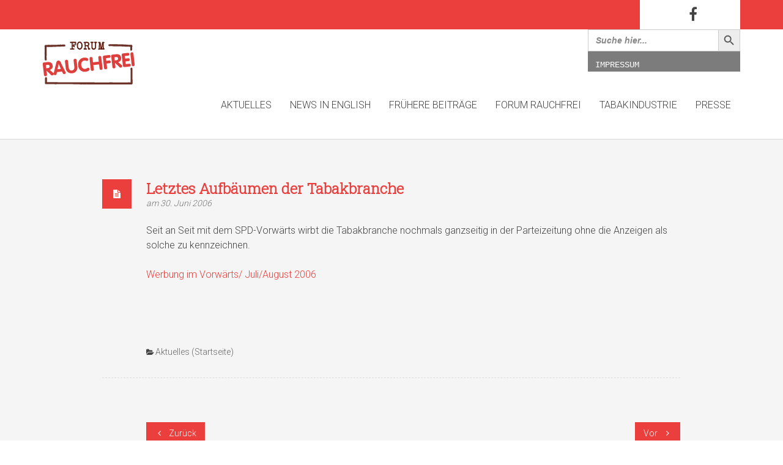

--- FILE ---
content_type: text/html; charset=UTF-8
request_url: https://www.forum-rauchfrei.de/2006/06/30/letztes-aufbaeumen-der-tabakbranche/
body_size: 11975
content:
<!DOCTYPE html>
<!--[if IE 8 ]> <html lang="de" class="ie8"> <![endif]-->
<!--[if IE 9 ]> <html lang="de" class="ie9"> <![endif]-->
<!--[if gt IE 9]> <html lang="de"> <![endif]-->
<!--[if !IE]> <!--> <html lang="de"> <!--<![endif]-->
    <head>
        <meta charset="UTF-8" />
        <title>Letztes Aufbäumen der Tabakbranche | Forum Rauchfrei</title>
        <meta content="width=device-width, initial-scale=1.0" name="viewport">
        <link rel="pingback" href="https://www.forum-rauchfrei.de/xmlrpc.php" />

        <link rel="apple-touch-icon" href="" />        <link rel="apple-touch-icon" href="" sizes="114x114" />        <link rel="apple-touch-icon" href="" sizes="72x72" />                <link rel="shortcut icon" href="http://www.forum-rauchfrei.de/wp-content/uploads/2016/02/forum-rauchfrei_favicon_RGB_32x32_v2.png">
	<!-- PopupPress Plugin v.2.7.0 - 5.8.12 -->
<meta name='robots' content='max-image-preview:large' />
<link rel='dns-prefetch' href='//s.w.org' />
<link rel="alternate" type="application/rss+xml" title="Forum Rauchfrei &raquo; Feed" href="https://www.forum-rauchfrei.de/feed/" />
<link rel="alternate" type="application/rss+xml" title="Forum Rauchfrei &raquo; Kommentar-Feed" href="https://www.forum-rauchfrei.de/comments/feed/" />
		<script type="text/javascript">
			window._wpemojiSettings = {"baseUrl":"https:\/\/s.w.org\/images\/core\/emoji\/13.1.0\/72x72\/","ext":".png","svgUrl":"https:\/\/s.w.org\/images\/core\/emoji\/13.1.0\/svg\/","svgExt":".svg","source":{"concatemoji":"https:\/\/www.forum-rauchfrei.de\/wp-includes\/js\/wp-emoji-release.min.js?ver=5.8.12"}};
			!function(e,a,t){var n,r,o,i=a.createElement("canvas"),p=i.getContext&&i.getContext("2d");function s(e,t){var a=String.fromCharCode;p.clearRect(0,0,i.width,i.height),p.fillText(a.apply(this,e),0,0);e=i.toDataURL();return p.clearRect(0,0,i.width,i.height),p.fillText(a.apply(this,t),0,0),e===i.toDataURL()}function c(e){var t=a.createElement("script");t.src=e,t.defer=t.type="text/javascript",a.getElementsByTagName("head")[0].appendChild(t)}for(o=Array("flag","emoji"),t.supports={everything:!0,everythingExceptFlag:!0},r=0;r<o.length;r++)t.supports[o[r]]=function(e){if(!p||!p.fillText)return!1;switch(p.textBaseline="top",p.font="600 32px Arial",e){case"flag":return s([127987,65039,8205,9895,65039],[127987,65039,8203,9895,65039])?!1:!s([55356,56826,55356,56819],[55356,56826,8203,55356,56819])&&!s([55356,57332,56128,56423,56128,56418,56128,56421,56128,56430,56128,56423,56128,56447],[55356,57332,8203,56128,56423,8203,56128,56418,8203,56128,56421,8203,56128,56430,8203,56128,56423,8203,56128,56447]);case"emoji":return!s([10084,65039,8205,55357,56613],[10084,65039,8203,55357,56613])}return!1}(o[r]),t.supports.everything=t.supports.everything&&t.supports[o[r]],"flag"!==o[r]&&(t.supports.everythingExceptFlag=t.supports.everythingExceptFlag&&t.supports[o[r]]);t.supports.everythingExceptFlag=t.supports.everythingExceptFlag&&!t.supports.flag,t.DOMReady=!1,t.readyCallback=function(){t.DOMReady=!0},t.supports.everything||(n=function(){t.readyCallback()},a.addEventListener?(a.addEventListener("DOMContentLoaded",n,!1),e.addEventListener("load",n,!1)):(e.attachEvent("onload",n),a.attachEvent("onreadystatechange",function(){"complete"===a.readyState&&t.readyCallback()})),(n=t.source||{}).concatemoji?c(n.concatemoji):n.wpemoji&&n.twemoji&&(c(n.twemoji),c(n.wpemoji)))}(window,document,window._wpemojiSettings);
		</script>
		<style type="text/css">
img.wp-smiley,
img.emoji {
	display: inline !important;
	border: none !important;
	box-shadow: none !important;
	height: 1em !important;
	width: 1em !important;
	margin: 0 .07em !important;
	vertical-align: -0.1em !important;
	background: none !important;
	padding: 0 !important;
}
</style>
	<link rel='stylesheet' id='wp-block-library-css'  href='https://www.forum-rauchfrei.de/wp-includes/css/dist/block-library/style.min.css?ver=5.8.12' type='text/css' media='all' />
<style id='metaphorcreations-ditty-style-inline-css' type='text/css'>


</style>
<link rel='stylesheet' id='ditty-css'  href='https://www.forum-rauchfrei.de/wp-content/plugins/ditty-news-ticker/includes/css/ditty.css?ver=3.0.29' type='text/css' media='all' />
<link rel='stylesheet' id='ditty-fontawesome-css'  href='https://www.forum-rauchfrei.de/wp-content/plugins/ditty-news-ticker//includes/libs/fontawesome-6.2.0/css/all.css?ver=6.2.0' type='text/css' media='' />
<link rel='stylesheet' id='collapscore-css-css'  href='https://www.forum-rauchfrei.de/wp-content/plugins/jquery-collapse-o-matic/css/core_style.css?ver=1.0' type='text/css' media='all' />
<link rel='stylesheet' id='collapseomatic-css-css'  href='https://www.forum-rauchfrei.de/wp-content/plugins/jquery-collapse-o-matic/css/light_style.css?ver=1.6' type='text/css' media='all' />
<link rel='stylesheet' id='pps_style-css'  href='https://www.forum-rauchfrei.de/wp-content/plugins/popup-press/css/pps_style.css?ver=2.7.0' type='text/css' media='screen' />
<style id='pps_style-inline-css' type='text/css'>
.pps-popup {
}
.pps-popup .pps-wrap {
}
.pps-popup .pps-wrap .pps-close {
}
.pps-popup .pps-wrap .pps-content {
}

</style>
<link rel='stylesheet' id='rs-plugin-settings-css'  href='https://www.forum-rauchfrei.de/wp-content/plugins/revslider/public/assets/css/settings.css?ver=5.4.8.3' type='text/css' media='all' />
<style id='rs-plugin-settings-inline-css' type='text/css'>
#rs-demo-id {}
</style>
<link rel='stylesheet' id='wp-v-icons-css-css'  href='https://www.forum-rauchfrei.de/wp-content/plugins/wp-visual-icon-fonts/css/wpvi-fa4.css?ver=5.8.12' type='text/css' media='all' />
<link rel='stylesheet' id='ivory-search-styles-css'  href='https://www.forum-rauchfrei.de/wp-content/plugins/add-search-to-menu/public/css/ivory-search.min.css?ver=5.4.10' type='text/css' media='all' />
<link rel='stylesheet' id='hayya_fontawesome-css'  href='https://www.forum-rauchfrei.de/wp-content/plugins/hayyabuild/public/assets/libs/font-awesome/css/font-awesome.min.css?ver=3.1' type='text/css' media='all' />
<link rel='stylesheet' id='hayya_bootstrap-css'  href='https://www.forum-rauchfrei.de/wp-content/plugins/hayyabuild/public/assets/libs/bootstrap/css/bootstrap.min.css?ver=3.1' type='text/css' media='all' />
<link rel='stylesheet' id='hayyabuild-css'  href='https://www.forum-rauchfrei.de/wp-content/plugins/hayyabuild/public/assets/css/hayyabuild.min.css?ver=3.1' type='text/css' media='all' />
<link rel='stylesheet' id='omega-bootstrap-css'  href='https://www.forum-rauchfrei.de/wp-content/themes/omega/assets/css/bootstrap.min.css?ver=5.8.12' type='text/css' media='all' />
<link rel='stylesheet' id='mediaelement-css'  href='https://www.forum-rauchfrei.de/wp-includes/js/mediaelement/mediaelementplayer-legacy.min.css?ver=4.2.16' type='text/css' media='all' />
<link rel='stylesheet' id='wp-mediaelement-css'  href='https://www.forum-rauchfrei.de/wp-includes/js/mediaelement/wp-mediaelement.min.css?ver=5.8.12' type='text/css' media='all' />
<link rel='stylesheet' id='omega-theme-css'  href='https://www.forum-rauchfrei.de/wp-content/themes/omega/assets/css/theme.css?ver=5.8.12' type='text/css' media='all' />
<link rel='stylesheet' id='omega-swatch-275-css'  href='https://www.forum-rauchfrei.de/wp-content/themes/omega/assets/css/275.css?ver=5.8.12' type='text/css' media='all' />
<link rel='stylesheet' id='omega-swatch-white-red-css'  href='https://www.forum-rauchfrei.de/wp-content/themes/omega/assets/css/white-red.css?ver=5.8.12' type='text/css' media='all' />
<link rel='stylesheet' id='omega-swatch-black-css'  href='https://www.forum-rauchfrei.de/wp-content/themes/omega/assets/css/black.css?ver=5.8.12' type='text/css' media='all' />
<link rel='stylesheet' id='omega-swatch-white-green-css'  href='https://www.forum-rauchfrei.de/wp-content/themes/omega/assets/css/white-green.css?ver=5.8.12' type='text/css' media='all' />
<link rel='stylesheet' id='omega-swatch-gray-css'  href='https://www.forum-rauchfrei.de/wp-content/themes/omega/assets/css/gray.css?ver=5.8.12' type='text/css' media='all' />
<link rel='stylesheet' id='omega-swatch-blue-css'  href='https://www.forum-rauchfrei.de/wp-content/themes/omega/assets/css/blue.css?ver=5.8.12' type='text/css' media='all' />
<link rel='stylesheet' id='omega-swatch-white-black-css'  href='https://www.forum-rauchfrei.de/wp-content/themes/omega/assets/css/white-black.css?ver=5.8.12' type='text/css' media='all' />
<link rel='stylesheet' id='omega-swatch-white-css'  href='https://www.forum-rauchfrei.de/wp-content/themes/omega/assets/css/white.css?ver=5.8.12' type='text/css' media='all' />
<script type='text/javascript' src='https://www.forum-rauchfrei.de/wp-includes/js/jquery/jquery.min.js?ver=3.6.0' id='jquery-core-js'></script>
<script type='text/javascript' src='https://www.forum-rauchfrei.de/wp-includes/js/jquery/jquery-migrate.min.js?ver=3.3.2' id='jquery-migrate-js'></script>
<script type='text/javascript' src='https://www.forum-rauchfrei.de/wp-content/plugins/revslider/public/assets/js/jquery.themepunch.tools.min.js?ver=5.4.8.3' id='tp-tools-js'></script>
<script type='text/javascript' src='https://www.forum-rauchfrei.de/wp-content/plugins/revslider/public/assets/js/jquery.themepunch.revolution.min.js?ver=5.4.8.3' id='revmin-js'></script>
<link rel="https://api.w.org/" href="https://www.forum-rauchfrei.de/wp-json/" /><link rel="alternate" type="application/json" href="https://www.forum-rauchfrei.de/wp-json/wp/v2/posts/9575" /><link rel="EditURI" type="application/rsd+xml" title="RSD" href="https://www.forum-rauchfrei.de/xmlrpc.php?rsd" />
<link rel="wlwmanifest" type="application/wlwmanifest+xml" href="https://www.forum-rauchfrei.de/wp-includes/wlwmanifest.xml" /> 
<meta name="generator" content="WordPress 5.8.12" />
<link rel="canonical" href="https://www.forum-rauchfrei.de/2006/06/30/letztes-aufbaeumen-der-tabakbranche/" />
<link rel='shortlink' href='https://www.forum-rauchfrei.de/?p=9575' />
<link rel="alternate" type="application/json+oembed" href="https://www.forum-rauchfrei.de/wp-json/oembed/1.0/embed?url=https%3A%2F%2Fwww.forum-rauchfrei.de%2F2006%2F06%2F30%2Fletztes-aufbaeumen-der-tabakbranche%2F" />
<link rel="alternate" type="text/xml+oembed" href="https://www.forum-rauchfrei.de/wp-json/oembed/1.0/embed?url=https%3A%2F%2Fwww.forum-rauchfrei.de%2F2006%2F06%2F30%2Fletztes-aufbaeumen-der-tabakbranche%2F&#038;format=xml" />
    <style type="text/css" media="screen">
        #masthead .navbar-brand{padding:0;line-height:110px;height:110px;}#masthead .navbar-brand img{left:0px;vertical-align:middle;max-height:100%;}#masthead .nav > li > a{padding-top:43px;padding-bottom:43px;}#masthead .nav > li > a:before{margin-bottom:- 19.5px;}#masthead .nav > li.active > a:before,#masthead .nav > li > a:hover:before,#masthead .nav > li.current-page-parent > a:before,#masthead .nav > li.current-menu-parent > a:before,#masthead .nav > li.current-page-ancestor > a:before,#masthead .nav > li.current-menu-ancestor > a:before{opacity:1;margin-bottom:- 21.5px;}#masthead .navbar-text{line-height:24px;margin-top:43px;margin-bottom:43px;}#masthead.navbar{min-height:110px;}#masthead.navbar-scrolled{min-height:70px;}#masthead.navbar-scrolled .navbar-brand{line-height:70px;height:70px;}#masthead.navbar-scrolled .navbar-nav > li > a{padding-top:23px;padding-bottom:23px;}#masthead.navbar-scrolled .navbar-text{margin-top:23px;margin-bottom:23px;}.navbar-toggle{margin-top:38px;margin-bottom:38px;}.navbar-scrolled .navbar-toggle{margin-top:18px;margin-bottom:18px;}#masthead .dropdown-menu{min-width:220px;}#masthead .search-close{top:0;height:110px;width:110px;}#masthead .menu-sidebar .form-control{height:110px;}#masthead.navbar-scrolled .menu-sidebar .search-close{top:0;height:70px;width:70px;}#masthead.navbar-scrolled .menu-sidebar .form-control{height:70px;}        .btn span{background:rgba(255, 255, 255, 0.2);}.btn i{color:#fff !important;}.btn-default{background:#6c6c6a !important;color:#fff !important;}.btn-default:hover{background:#404040 !important;}.btn-warning{background:#f0ad4e !important;color:#fff !important;}.btn-warning:hover{background:#ed9c28 !important;}.btn-danger{background:#e74c3c !important;color:#fff !important;}.btn-danger:hover{background:#d62c1a !important;}.btn-success{background:#a3c36f !important;color:#fff !important;}.btn-success:hover{background:#b7d685 !important;}.btn-info{background:#5d89ac !important;color:#fff !important;}.btn-info:hover{background:#486f8e !important;}.pace-overlay{background:#fff;}.pace-dot .pace-progress-inner{background:#eb3f3d;}.pace-minimal .pace .pace-progress{background:#eb3f3d;}.pace-counter .pace .pace-progress:after{color:#eb3f3d;}.panel-default .panel-heading{background:#6c6c6a !important;}.panel-default .panel-heading a,.panel-default .panel-heading a:hover{color:#fff !important;}.panel-default .panel-title{color:#fff !important;}.panel-warning .panel-heading{background:#f0ad4e !important;}.panel-warning .panel-heading a,.panel-warning .panel-heading a:hover{color:#fff !important;}.panel-warning .panel-title{color:#fff !important;}.panel-danger .panel-heading{background:#e74c3c !important;}.panel-danger .panel-heading a,.panel-danger .panel-heading a:hover{color:#fff !important;}.panel-danger .panel-title{color:#fff !important;}.panel-success .panel-heading{background:#a3c36f !important;}.panel-success .panel-heading a,.panel-success .panel-heading a:hover{color:#fff !important;}.panel-success .panel-title{color:#fff !important;}.panel-info .panel-heading{background:#5d89ac !important;}.panel-info .panel-heading a,.panel-info .panel-heading a:hover{color:#fff !important;}.panel-info .panel-title{color:#fff !important;}.alert-warning{background:#f0ad4e;color:#fff !important;}.alert-warning a{color:#fff !important;text-decoration:underline;}.alert-warning .btn,.alert-warning .button{background:#fff !important;color:#f0ad4e !important;text-decoration:none;}.alert-danger{background:#e74c3c;color:#fff !important;}.alert-danger a{color:#fff !important;text-decoration:underline;}.alert-danger .btn,.alert-danger .button{background:#fff !important;color:#e74c3c !important;text-decoration:none;}.alert-success{background:#a3c36f;color:#fff !important;}.alert-success a{color:#fff !important;text-decoration:underline;}.alert-success .btn,.alert-success .button{background:#fff !important;color:#a3c36f !important;text-decoration:none;}.alert-info{background:#5d89ac;color:#fff !important;}.alert-info a{color:#fff !important;text-decoration:underline;}.alert-info .btn,.alert-info .button{background:#fff !important;color:#5d89ac !important;text-decoration:none;}.progress-bar-default{box-shadow:none;background:#6c6c6a;}.progress-bar-default span{color:#fff;}.progress-bar-default.progress-striped .progress-bar,.progress-striped .progress-bar-default{background-color:#6c6c6a;background-image:-webkit-gradient(linear, 0 100%, 100% 0, color-stop(0.25, rgba(255, 255, 255, .15)), color-stop(0.25, transparent), color-stop(0.5, transparent), color-stop(0.5, rgba(255, 255, 255, .15)), color-stop(0.75, rgba(255, 255, 255, .15)), color-stop(0.75, transparent), to(transparent));background-image:-webkit-linear-gradient(45deg, rgba(255, 255, 255, .15) 25%, transparent 25%, transparent 50%, rgba(255, 255, 255, .15) 50%, rgba(255, 255, 255, .15) 75%, transparent 75%, transparent);background-image:-moz-linear-gradient(45deg, rgba(255, 255, 255, .15) 25%, transparent 25%, transparent 50%, rgba(255, 255, 255, .15) 50%, rgba(255, 255, 255, .15) 75%, transparent 75%, transparent);background-image:-o-linear-gradient(45deg, rgba(255, 255, 255, .15) 25%, transparent 25%, transparent 50%, rgba(255, 255, 255, .15) 50%, rgba(255, 255, 255, .15) 75%, transparent 75%, transparent);background-image:linear-gradient(45deg, rgba(255, 255, 255, .15) 25%, transparent 25%, transparent 50%, rgba(255, 255, 255, .15) 50%, rgba(255, 255, 255, .15) 75%, transparent 75%, transparent);}.progress-bar-warning{background:#f0ad4e;box-shadow:none;}.progress-bar-warning span{color:#fff;}.progress-bar-warning.progress-striped .progress-bar,.progress-striped .progress-bar-warning{background-color:#f0ad4e;background-image:-webkit-gradient(linear, 0 100%, 100% 0, color-stop(0.25, rgba(255, 255, 255, .15)), color-stop(0.25, transparent), color-stop(0.5, transparent), color-stop(0.5, rgba(255, 255, 255, .15)), color-stop(0.75, rgba(255, 255, 255, .15)), color-stop(0.75, transparent), to(transparent));background-image:-webkit-linear-gradient(45deg, rgba(255, 255, 255, .15) 25%, transparent 25%, transparent 50%, rgba(255, 255, 255, .15) 50%, rgba(255, 255, 255, .15) 75%, transparent 75%, transparent);background-image:-moz-linear-gradient(45deg, rgba(255, 255, 255, .15) 25%, transparent 25%, transparent 50%, rgba(255, 255, 255, .15) 50%, rgba(255, 255, 255, .15) 75%, transparent 75%, transparent);background-image:-o-linear-gradient(45deg, rgba(255, 255, 255, .15) 25%, transparent 25%, transparent 50%, rgba(255, 255, 255, .15) 50%, rgba(255, 255, 255, .15) 75%, transparent 75%, transparent);background-image:linear-gradient(45deg, rgba(255, 255, 255, .15) 25%, transparent 25%, transparent 50%, rgba(255, 255, 255, .15) 50%, rgba(255, 255, 255, .15) 75%, transparent 75%, transparent);}.progress-bar-danger{box-shadow:none;background:#e74c3c;}.progress-bar-danger span{color:#fff;}.progress-bar-danger.progress-striped .progress-bar,.progress-striped .progress-bar-danger{background-color:#e74c3c;background-image:-webkit-gradient(linear, 0 100%, 100% 0, color-stop(0.25, rgba(255, 255, 255, .15)), color-stop(0.25, transparent), color-stop(0.5, transparent), color-stop(0.5, rgba(255, 255, 255, .15)), color-stop(0.75, rgba(255, 255, 255, .15)), color-stop(0.75, transparent), to(transparent));background-image:-webkit-linear-gradient(45deg, rgba(255, 255, 255, .15) 25%, transparent 25%, transparent 50%, rgba(255, 255, 255, .15) 50%, rgba(255, 255, 255, .15) 75%, transparent 75%, transparent);background-image:-moz-linear-gradient(45deg, rgba(255, 255, 255, .15) 25%, transparent 25%, transparent 50%, rgba(255, 255, 255, .15) 50%, rgba(255, 255, 255, .15) 75%, transparent 75%, transparent);background-image:-o-linear-gradient(45deg, rgba(255, 255, 255, .15) 25%, transparent 25%, transparent 50%, rgba(255, 255, 255, .15) 50%, rgba(255, 255, 255, .15) 75%, transparent 75%, transparent);background-image:linear-gradient(45deg, rgba(255, 255, 255, .15) 25%, transparent 25%, transparent 50%, rgba(255, 255, 255, .15) 50%, rgba(255, 255, 255, .15) 75%, transparent 75%, transparent);}.progress-bar-success{box-shadow:none;background:#a3c36f;}.progress-bar-success span{color:#fff;}.progress-bar-success.progress-striped .progress-bar,.progress-striped .progress-bar-success{background-color:#a3c36f;background-image:-webkit-gradient(linear, 0 100%, 100% 0, color-stop(0.25, rgba(255, 255, 255, .15)), color-stop(0.25, transparent), color-stop(0.5, transparent), color-stop(0.5, rgba(255, 255, 255, .15)), color-stop(0.75, rgba(255, 255, 255, .15)), color-stop(0.75, transparent), to(transparent));background-image:-webkit-linear-gradient(45deg, rgba(255, 255, 255, .15) 25%, transparent 25%, transparent 50%, rgba(255, 255, 255, .15) 50%, rgba(255, 255, 255, .15) 75%, transparent 75%, transparent);background-image:-moz-linear-gradient(45deg, rgba(255, 255, 255, .15) 25%, transparent 25%, transparent 50%, rgba(255, 255, 255, .15) 50%, rgba(255, 255, 255, .15) 75%, transparent 75%, transparent);background-image:-o-linear-gradient(45deg, rgba(255, 255, 255, .15) 25%, transparent 25%, transparent 50%, rgba(255, 255, 255, .15) 50%, rgba(255, 255, 255, .15) 75%, transparent 75%, transparent);background-image:linear-gradient(45deg, rgba(255, 255, 255, .15) 25%, transparent 25%, transparent 50%, rgba(255, 255, 255, .15) 50%, rgba(255, 255, 255, .15) 75%, transparent 75%, transparent);}.progress-bar-info{box-shadow:none;background:#5d89ac;}.progress-bar-info span{color:#fff;}.progress-bar-info.progress-striped .progress-bar,.progress-striped .progress-bar-info{background-color:#5d89ac;background-image:-webkit-gradient(linear, 0 100%, 100% 0, color-stop(0.25, rgba(255, 255, 255, .15)), color-stop(0.25, transparent), color-stop(0.5, transparent), color-stop(0.5, rgba(255, 255, 255, .15)), color-stop(0.75, rgba(255, 255, 255, .15)), color-stop(0.75, transparent), to(transparent));background-image:-webkit-linear-gradient(45deg, rgba(255, 255, 255, .15) 25%, transparent 25%, transparent 50%, rgba(255, 255, 255, .15) 50%, rgba(255, 255, 255, .15) 75%, transparent 75%, transparent);background-image:-moz-linear-gradient(45deg, rgba(255, 255, 255, .15) 25%, transparent 25%, transparent 50%, rgba(255, 255, 255, .15) 50%, rgba(255, 255, 255, .15) 75%, transparent 75%, transparent);background-image:-o-linear-gradient(45deg, rgba(255, 255, 255, .15) 25%, transparent 25%, transparent 50%, rgba(255, 255, 255, .15) 50%, rgba(255, 255, 255, .15) 75%, transparent 75%, transparent);background-image:linear-gradient(45deg, rgba(255, 255, 255, .15) 25%, transparent 25%, transparent 50%, rgba(255, 255, 255, .15) 50%, rgba(255, 255, 255, .15) 75%, transparent 75%, transparent);}.figure-overlay{background-color:rgba(0, 0, 0, 0.5);color:#fff;}.figure-overlay .figure-caption-title,.figure-overlay .figure-caption-description{color:#fff;}.figure-overlay .figure-icon{border-color:rgba(255, 255, 255, .8);}.figure-overlay small{color:rgba(255, 255, 255, .8) !important;}.figure-overlay svg{stroke:#fff !important;}.figure-overlay .bordered:after{background:#fff !important;}.figure-overlay .btn{background:#fff !important;color:rgba(0, 0, 0, 0.5) !important;}.figure-overlay .btn:hover{background:rgba(255, 255, 255, .8) !important;}.mfp-bg{background:rgba(255, 255, 255, 0.95);}.mfp-image-holder .mfp-close,.mfp-iframe-holder .mfp-close{background-color:rgba(0, 0, 0, .9) !important;color:#fff;}.mfp-counter,.mfp-preloader{color:#000;}button.mfp-arrow{background:rgba(0, 0, 0, .9) !important;}.mfp-arrow:before{color:#fff;}.go-top{background:#eb3f3d !important;}.go-top i{color:#fff;}.carousel-control{color:#fff !important;text-shadow:1px 1px 0px rgba(0, 0, 0, 0.2);}.carousel-caption,.carousel-caption h3{color:#fff !important;text-shadow:1px 1px 0px rgba(0, 0, 0, 0.2);}.carousel-indicators li{background:rgba(0, 0, 0, 0.2);border-color:transparent;}.carousel-indicators li.active{background:#fff;border-color:#fff;}.flex-direction-nav a{color:#fff !important;text-shadow:1px 1px 0px rgba(0, 0, 0, 0.2);}.flex-control-nav a{background:rgba(0, 0, 0, 0.2);box-shadow:0px 0px 0px 3px rgba(0, 0, 0, 0.2);}.flex-control-nav a.flex-active{background:#fff;}.flexslider figcaption{background:rgba(0, 0, 0, 0.2);}.flexslider figcaption h3,.flexslider figcaption p{color:#fff;}.ls-fullwidth .ls-nav-prev:after,.ls-fullwidth .ls-nav-next:after{color:#fff !important;text-shadow:1px 1px 0px rgba(0, 0, 0, 0.2);}.gform_wrapper .gfield_required.gfield_error,.gform_wrapper .gfield_error .gfield_label,.gform_wrapper .gfield_contains_required.gfield_error{color:#a82315;}.gform_wrapper .gfield_error input,.gform_wrapper .gfield_error select,.gform_wrapper .gfield_error textarea{border:1px solid rgba(214, 44, 26, .5);background:rgba(231, 76, 60, .5);color:#a82315;}.gform_wrapper .gfield_error input:focus,.gform_wrapper .gfield_error select:focus,.gform_wrapper .gfield_error textarea:focus{box-shadow:0px 3px 0px #e74c3c;}.validation_error{background:#e74c3c;color:#fff;}.validation_error hr{border-top-color:#e74c3c;}.validation_error .alert-link{color:#e6e6e6;}.panel-bbpress .bbp-template-notice{color:#e74c3c;}[role="alert"]{color:#e74c3c;}[role="alert"].wpcf7-mail-sent-ok{color:#a3c36f;}        background-color: #f5f5f5;
}

.swatch-275 .widget_nav_menu .sub-menu li::before, [class*="swatch-"] .swatch-275 .widget_nav_menu .sub-menu li::before {
    color: #eb3f3d !important;
}

.swatch-275 small, [class*="swatch-"] .swatch-275 small {
    color: #777777;
}

.widget_recent_entries .sub-menu li::before, .widget_recent_comments .sub-menu li::before, .widget_archive .sub-menu li::before, .widget_categories .sub-menu li::before, .widget_meta .sub-menu li::before, .widget_pages .sub-menu li::before, .widget_twitter .sub-menu li::before, .widget_nav_menu .sub-menu li::before {
    content: "» ";
}

.nav-highlight-ghost {
    margin-left: 1em;
}

.nav-highlight {
    margin-left: 1em;
}

#footer .sidebar-widget.widget_nav_menu {
    background: rgba(0, 0, 0, 0) none repeat scroll 0 0;
    border: medium none;
    padding: 0;
}

ul.cml_flags, ul.cml_widget_flag {
    line-height: 2;
    padding: 0;
}

.top-bar {
    background-color: #eb3f3d !important;
    box-shadow: none;
}

.top-bar .container {
    background-color: #eb3f3d;
}

.top-bar .top-right {
    background-color: #fff;
    float: right;
    padding-left: 60px;
    padding-right: 60px;
    text-align: right;
}

.top-search form {
    background-color: #fff !important;
}

#masthead.swatch-275, [class*="swatch-"] #masthead.swatch-275 {
    background-color: #fff;
}

#masthead .dropdown-menu {
    background-color: #fff;
}

#footer, #footer .swatch-275 {
    font-size: 14px;
    background-color: #e5e5e5;
}

.swatch-275 .bordered::after, [class*="swatch-"] .swatch-275 .bordered::after {
    display: none;
}

.swatch-275 h2, [class*="swatch-"] .swatch-275 h2 {
    color: #eb3f3d !important;
}

.swatch-275 .post-title, [class*="swatch-"] .swatch-275 .post-title {
    color: #eb3f3d !important;
}

.post-masonry-content {
    background-color: #fff !important;
}

.element-small-top {
    margin-top: 24px;
}

.post-masonry:first-child .post-masonry-content {
}

.post-masonry:first-child .post-masonry-content .post-title {
    color: #fff !important;
}

.post-masonry:first-child .post-masonry-content small {
    color: #fff;
}

.post-masonry:first-child .post-head {
    background-color: #eb3f3d;
    margin-bottom: 24px;
}

.search .post-head > small > a {
    display: none;
}                    </style>
<link href="//fonts.googleapis.com/css?family=Roboto+Slab:300%7CRoboto:300&amp;subset=latin,latin" rel="stylesheet" type="text/css"><style type="text/css" media="screen">h1, h2, h3, h4, h5, h6 {
    font-family: 'Roboto Slab'
}body {
    font-family: Roboto
}input, textarea, .btn, button {
    font-family: Roboto
}blockquote {
    font-family: Roboto
}</style><meta name="generator" content="Powered by Visual Composer - drag and drop page builder for WordPress."/>
<!--[if lte IE 9]><link rel="stylesheet" type="text/css" href="https://www.forum-rauchfrei.de/wp-content/plugins/js_composer/assets/css/vc_lte_ie9.css" media="screen"><![endif]--><!--[if IE  8]><link rel="stylesheet" type="text/css" href="https://www.forum-rauchfrei.de/wp-content/plugins/js_composer/assets/css/vc-ie8.css" media="screen"><![endif]--><meta name="generator" content="Powered by Slider Revolution 5.4.8.3 - responsive, Mobile-Friendly Slider Plugin for WordPress with comfortable drag and drop interface." />
<script type="text/javascript">function setREVStartSize(e){									
						try{ e.c=jQuery(e.c);var i=jQuery(window).width(),t=9999,r=0,n=0,l=0,f=0,s=0,h=0;
							if(e.responsiveLevels&&(jQuery.each(e.responsiveLevels,function(e,f){f>i&&(t=r=f,l=e),i>f&&f>r&&(r=f,n=e)}),t>r&&(l=n)),f=e.gridheight[l]||e.gridheight[0]||e.gridheight,s=e.gridwidth[l]||e.gridwidth[0]||e.gridwidth,h=i/s,h=h>1?1:h,f=Math.round(h*f),"fullscreen"==e.sliderLayout){var u=(e.c.width(),jQuery(window).height());if(void 0!=e.fullScreenOffsetContainer){var c=e.fullScreenOffsetContainer.split(",");if (c) jQuery.each(c,function(e,i){u=jQuery(i).length>0?u-jQuery(i).outerHeight(!0):u}),e.fullScreenOffset.split("%").length>1&&void 0!=e.fullScreenOffset&&e.fullScreenOffset.length>0?u-=jQuery(window).height()*parseInt(e.fullScreenOffset,0)/100:void 0!=e.fullScreenOffset&&e.fullScreenOffset.length>0&&(u-=parseInt(e.fullScreenOffset,0))}f=u}else void 0!=e.minHeight&&f<e.minHeight&&(f=e.minHeight);e.c.closest(".rev_slider_wrapper").css({height:f})					
						}catch(d){console.log("Failure at Presize of Slider:"+d)}						
					};</script>
<link rel="alternate" type="application/rss+xml" title="RSS" href="https://www.forum-rauchfrei.de/rsslatest.xml" />		<style type="text/css" id="wp-custom-css">
			


		</style>
		<noscript><style> .wpb_animate_when_almost_visible { opacity: 1; }</style></noscript>    </head>
    <body class="post-template-default single single-post postid-9575 single-format-standard omega woo-cart-popup wpb-js-composer js-comp-ver-4.7.4 vc_responsive">
        <div class="pace-overlay"></div>
        <div class="top-bar swatch-275">
    <div class="container">
        <div class="top top-left">
                    </div>
        <div class="top top-right">
            <div id="swatch_social-3" class="sidebar-widget text-right small-screen-center widget_swatch_social"><h3 class="sidebar-header">Facebook</h3><ul class="unstyled inline social-icons social-simple social-lg"><li><a target="_blank" href="https://de-de.facebook.com/ForumRauchfrei/"><i class="fa fa-facebook"></i></a></li></ul></div>        </div>
    </div>
</div>
<div id="masthead" class="navbar navbar-static-top oxy-mega-menu navbar-sticky swatch-275 no-underline text-caps" role="banner">
    <div class="container">

        <div class="navbar-header">
            <button type="button" class="navbar-toggle collapsed" data-toggle="collapse" data-target=".main-navbar">
                <span class="icon-bar"></span>
                <span class="icon-bar"></span>
                <span class="icon-bar"></span>
            </button>
            <a href="https://www.forum-rauchfrei.de" class="navbar-brand"><img src="http://www.forum-rauchfrei.de/wp-content/uploads/2015/10/forum-rauchfrei_logo_rgb.png" alt="Forum Rauchfrei"/></a>        </div>

        <nav class="collapse navbar-collapse main-navbar" role="navigation">

            <div class="menu-sidebar pull-right">
                <div id="block-51" class="sidebar-widget  widget_block widget_text">
<p></p>
</div><div id="block-83" class="sidebar-widget  widget_block">			<style type="text/css">
					.is-form-id-16355 .is-search-input::-webkit-input-placeholder {
			    color: #878787 !important;
			}
			.is-form-id-16355 .is-search-input:-moz-placeholder {
			    color: #878787 !important;
			    opacity: 1;
			}
			.is-form-id-16355 .is-search-input::-moz-placeholder {
			    color: #878787 !important;
			    opacity: 1;
			}
			.is-form-id-16355 .is-search-input:-ms-input-placeholder {
			    color: #878787 !important;
			}
                        			.is-form-style-1.is-form-id-16355 .is-search-input:focus,
			.is-form-style-1.is-form-id-16355 .is-search-input:hover,
			.is-form-style-1.is-form-id-16355 .is-search-input,
			.is-form-style-2.is-form-id-16355 .is-search-input:focus,
			.is-form-style-2.is-form-id-16355 .is-search-input:hover,
			.is-form-style-2.is-form-id-16355 .is-search-input,
			.is-form-style-3.is-form-id-16355 .is-search-input:focus,
			.is-form-style-3.is-form-id-16355 .is-search-input:hover,
			.is-form-style-3.is-form-id-16355 .is-search-input,
			.is-form-id-16355 .is-search-input:focus,
			.is-form-id-16355 .is-search-input:hover,
			.is-form-id-16355 .is-search-input {
                                color: #878787 !important;                                                                background-color: #ffffff !important;			}
                        			</style>
		<p><form  class="is-search-form is-form-style is-form-style-3 is-form-id-16355 " action="https://www.forum-rauchfrei.de/" method="get" role="search" ><label for="is-search-input-16355"><span class="is-screen-reader-text">Search for:</span><input  type="search" id="is-search-input-16355" name="s" value="" class="is-search-input" placeholder="Suche hier..." autocomplete=off /></label><button type="submit" class="is-search-submit"><span class="is-screen-reader-text">Search Button</span><span class="is-search-icon"><svg focusable="false" aria-label="Search" xmlns="http://www.w3.org/2000/svg" viewBox="0 0 24 24" width="24px"><path d="M15.5 14h-.79l-.28-.27C15.41 12.59 16 11.11 16 9.5 16 5.91 13.09 3 9.5 3S3 5.91 3 9.5 5.91 16 9.5 16c1.61 0 3.09-.59 4.23-1.57l.27.28v.79l5 4.99L20.49 19l-4.99-5zm-6 0C7.01 14 5 11.99 5 9.5S7.01 5 9.5 5 14 7.01 14 9.5 11.99 14 9.5 14z"></path></svg></span></button><input type="hidden" name="id" value="16355" /></form></p>
</div><div id="block-106" class="sidebar-widget  widget_block">
<pre class="wp-block-code"><code><a href="http://www.forum-rauchfrei.de/impressum-2/" data-type="URL" data-id="http://www.forum-rauchfrei.de/impressum-2/"><span class="has-inline-color has-white-color">Impressum</span></a></code></pre>
</div>            </div>

            <div class="menu-megamenue-container"><ul id="menu-megamenue" class="nav navbar-nav navbar-right"><li id="menu-item-3986" class="menu-item menu-item-type-custom menu-item-object-custom menu-item-home menu-item-3986"><a href="http://www.forum-rauchfrei.de">Aktuelles</a></li>
<li id="menu-item-7431" class="menu-item menu-item-type-post_type menu-item-object-page menu-item-7431"><a href="https://www.forum-rauchfrei.de/news-in-english/">News in English</a></li>
<li id="menu-item-3751" class="menu-item menu-item-type-custom menu-item-object-custom menu-item-has-children menu-item-3751 dropdown"><a href="#" data-toggle="dropdown" class="dropdown-toggle">Frühere Beiträge</a><ul role="menu" class="dropdown-menu">	<li id="menu-item-14147" class="menu-item menu-item-type-custom menu-item-object-custom menu-item-14147"><a href="/2017/">2017</a></li>
	<li id="menu-item-14144" class="menu-item menu-item-type-custom menu-item-object-custom menu-item-14144"><a href="/2016/">2016</a></li>
	<li id="menu-item-1225" class="menu-item menu-item-type-custom menu-item-object-custom menu-item-1225"><a href="/2015/">2015</a></li>
	<li id="menu-item-1224" class="menu-item menu-item-type-custom menu-item-object-custom menu-item-1224"><a href="/2014/">2014</a></li>
	<li id="menu-item-1226" class="menu-item menu-item-type-custom menu-item-object-custom menu-item-1226"><a href="/2013/">2013</a></li>
	<li id="menu-item-1227" class="menu-item menu-item-type-custom menu-item-object-custom menu-item-1227"><a href="/2012/">2012</a></li>
	<li id="menu-item-1228" class="menu-item menu-item-type-custom menu-item-object-custom menu-item-1228"><a href="/2011/">2011</a></li>
	<li id="menu-item-7191" class="menu-item menu-item-type-custom menu-item-object-custom menu-item-7191"><a href="/2010/">2010</a></li>
	<li id="menu-item-7934" class="menu-item menu-item-type-custom menu-item-object-custom menu-item-7934"><a href="/2009/">2009</a></li>
	<li id="menu-item-7935" class="menu-item menu-item-type-custom menu-item-object-custom menu-item-7935"><a href="/2008/">2008</a></li>
	<li id="menu-item-8803" class="menu-item menu-item-type-custom menu-item-object-custom menu-item-8803"><a href="/2007/">2007</a></li>
	<li id="menu-item-9140" class="menu-item menu-item-type-custom menu-item-object-custom menu-item-9140"><a href="/2006/">2006</a></li>
	<li id="menu-item-9661" class="menu-item menu-item-type-custom menu-item-object-custom menu-item-9661"><a href="/2005/">2005</a></li>
	<li id="menu-item-9922" class="menu-item menu-item-type-custom menu-item-object-custom menu-item-9922"><a href="/2004/">2004</a></li>
	<li id="menu-item-10038" class="menu-item menu-item-type-custom menu-item-object-custom menu-item-10038"><a href="/2003/">2003</a></li>
	<li id="menu-item-10092" class="menu-item menu-item-type-custom menu-item-object-custom menu-item-10092"><a href="/2002/">2002</a></li>
	<li id="menu-item-10152" class="menu-item menu-item-type-custom menu-item-object-custom menu-item-10152"><a href="/2001/">2001</a></li>
	<li id="menu-item-10171" class="menu-item menu-item-type-custom menu-item-object-custom menu-item-10171"><a href="/2000/">2000</a></li>
	<li id="menu-item-5368" class="menu-item menu-item-type-post_type menu-item-object-page menu-item-5368"><a href="https://www.forum-rauchfrei.de/dortmund-kills/">Dortmund Kills</a></li>
</ul>
</li>
<li id="menu-item-3988" class="menu-item menu-item-type-custom menu-item-object-custom menu-item-has-children menu-item-3988 dropdown"><a href="#" data-toggle="dropdown" class="dropdown-toggle">Forum Rauchfrei</a><ul role="menu" class="dropdown-menu">	<li id="menu-item-2672" class="menu-item menu-item-type-post_type menu-item-object-page menu-item-2672"><a href="https://www.forum-rauchfrei.de/ueber-uns-2/">Über uns</a></li>
	<li id="menu-item-14815" class="menu-item menu-item-type-post_type menu-item-object-page menu-item-14815"><a href="https://www.forum-rauchfrei.de/impressum-2/">Impressum</a></li>
	<li id="menu-item-3992" class="menu-item menu-item-type-post_type menu-item-object-page menu-item-3992"><a href="https://www.forum-rauchfrei.de/unterstuetzen-sie-uns/">Unterstützen Sie uns</a></li>
	<li id="menu-item-324" class="menu-item menu-item-type-custom menu-item-object-custom menu-item-has-children dropdown-submenu menu-item-324 dropdown"><a href="#">Veröffentlichungen</a>	<ul role="menu" class="dropdown-menu">		<li id="menu-item-2513" class="menu-item menu-item-type-post_type menu-item-object-page menu-item-2513"><a href="https://www.forum-rauchfrei.de/studien/">Studien</a></li>
		<li id="menu-item-2670" class="menu-item menu-item-type-post_type menu-item-object-page menu-item-2670"><a href="https://www.forum-rauchfrei.de/?page_id=2665">Rauchentwöhnung</a></li>
	</ul>
</li>
</ul>
</li>
<li id="menu-item-4296" class="menu-item menu-item-type-post_type menu-item-object-page menu-item-has-children menu-item-4296 dropdown"><a href="#" data-toggle="dropdown" class="dropdown-toggle">Tabakindustrie</a><ul role="menu" class="dropdown-menu">	<li id="menu-item-2585" class="menu-item menu-item-type-post_type menu-item-object-page menu-item-2585"><a href="https://www.forum-rauchfrei.de/wettbewerb-2009/">Wettbewerb 2009</a></li>
	<li id="menu-item-2613" class="menu-item menu-item-type-post_type menu-item-object-page menu-item-2613"><a href="https://www.forum-rauchfrei.de/wettbewerb-2007/">Wettbewerb 2007</a></li>
	<li id="menu-item-4271" class="menu-item menu-item-type-taxonomy menu-item-object-category menu-item-has-children dropdown-submenu menu-item-4271 dropdown"><a href="https://www.forum-rauchfrei.de/category/tabakmesse-dortmund/">tabakmesse-dortmund</a>	<ul role="menu" class="dropdown-menu">		<li id="menu-item-2109" class="menu-item menu-item-type-taxonomy menu-item-object-category menu-item-2109"><a href="https://www.forum-rauchfrei.de/category/tabakmesse-dortmund/aktuelles-dortmund/">Nachrichten</a></li>
		<li id="menu-item-2104" class="menu-item menu-item-type-taxonomy menu-item-object-category menu-item-2104"><a href="https://www.forum-rauchfrei.de/category/tabakmesse-dortmund/presseerklaerungen-dortmund/">Presseerklärung</a></li>
		<li id="menu-item-11681" class="menu-item menu-item-type-post_type menu-item-object-page menu-item-11681"><a href="https://www.forum-rauchfrei.de/tabakindustrie/videos-2/">Videos</a></li>
	</ul>
</li>
	<li id="menu-item-3779" class="menu-item menu-item-type-custom menu-item-object-custom menu-item-has-children dropdown-submenu menu-item-3779 dropdown"><a href="#">Politik</a>	<ul role="menu" class="dropdown-menu">		<li id="menu-item-1349" class="menu-item menu-item-type-post_type menu-item-object-page menu-item-1349"><a href="https://www.forum-rauchfrei.de/lobby-termine-ii/">Lobby-Termine</a></li>
		<li id="menu-item-13013" class="menu-item menu-item-type-post_type menu-item-object-page menu-item-13013"><a href="https://www.forum-rauchfrei.de/akteneinsichten/">Akteneinsichten</a></li>
		<li id="menu-item-4554" class="menu-item menu-item-type-post_type menu-item-object-page menu-item-4554"><a href="https://www.forum-rauchfrei.de/parteienfinanzierung/">Parteienfinanzierung</a></li>
		<li id="menu-item-3587" class="menu-item menu-item-type-post_type menu-item-object-page menu-item-3587"><a href="https://www.forum-rauchfrei.de/protestaktionen/">Protestaktionen</a></li>
	</ul>
</li>
	<li id="menu-item-3804" class="menu-item menu-item-type-custom menu-item-object-custom menu-item-has-children dropdown-submenu menu-item-3804 dropdown"><a href="#">Tabakwerbung</a>	<ul role="menu" class="dropdown-menu">		<li id="menu-item-3835" class="menu-item menu-item-type-post_type menu-item-object-page menu-item-3835"><a href="https://www.forum-rauchfrei.de/werbung/">Werbung</a></li>
		<li id="menu-item-2683" class="menu-item menu-item-type-post_type menu-item-object-page menu-item-2683"><a href="https://www.forum-rauchfrei.de/plain-packaging/">Plain Packaging</a></li>
	</ul>
</li>
	<li id="menu-item-3791" class="menu-item menu-item-type-custom menu-item-object-custom menu-item-has-children dropdown-submenu menu-item-3791 dropdown"><a href="#">Gesetze</a>	<ul role="menu" class="dropdown-menu">		<li id="menu-item-3845" class="menu-item menu-item-type-post_type menu-item-object-page menu-item-3845"><a href="https://www.forum-rauchfrei.de/vorlaeufiges-tabakgesetz/">Vorläufiges Tabakgesetz</a></li>
		<li id="menu-item-3850" class="menu-item menu-item-type-post_type menu-item-object-page menu-item-3850"><a href="https://www.forum-rauchfrei.de/tabakerzeugnisgesetz/">Tabakerzeugnisgesetz</a></li>
		<li id="menu-item-3797" class="menu-item menu-item-type-post_type menu-item-object-page menu-item-3797"><a href="https://www.forum-rauchfrei.de/eu-tabakproduktrichtlinie/">EU-Tabakproduktrichtlinie</a></li>
		<li id="menu-item-11366" class="menu-item menu-item-type-post_type menu-item-object-page menu-item-11366"><a href="https://www.forum-rauchfrei.de/berliner-nichtraucherschutzgesetz/">Berliner Nichtraucherschutzgesetz</a></li>
	</ul>
</li>
	<li id="menu-item-3790" class="menu-item menu-item-type-custom menu-item-object-custom menu-item-has-children dropdown-submenu menu-item-3790 dropdown"><a href="#">Zigarettenproduktion</a>	<ul role="menu" class="dropdown-menu">		<li id="menu-item-3037" class="menu-item menu-item-type-post_type menu-item-object-page menu-item-3037"><a href="https://www.forum-rauchfrei.de/produktion-von-zigaretten-in-deutschland/">Produktion</a></li>
		<li id="menu-item-3023" class="menu-item menu-item-type-post_type menu-item-object-page menu-item-3023"><a href="https://www.forum-rauchfrei.de/der-zigarettenmarkt/">Der Zigarettenmarkt</a></li>
		<li id="menu-item-3032" class="menu-item menu-item-type-post_type menu-item-object-page menu-item-3032"><a href="https://www.forum-rauchfrei.de/fabriken-des-todes/">Fabriken des Todes</a></li>
	</ul>
</li>
	<li id="menu-item-3044" class="menu-item menu-item-type-post_type menu-item-object-page menu-item-3044"><a href="https://www.forum-rauchfrei.de/kodex-gegen-sponsoring/">Kodex gegen Sponsoring</a></li>
</ul>
</li>
<li id="menu-item-3853" class="menu-item menu-item-type-custom menu-item-object-custom menu-item-has-children menu-item-3853 dropdown"><a href="#" data-toggle="dropdown" class="dropdown-toggle">Presse</a><ul role="menu" class="dropdown-menu">	<li id="menu-item-15235" class="menu-item menu-item-type-post_type menu-item-object-page menu-item-15235"><a href="https://www.forum-rauchfrei.de/plakate/">Plakate</a></li>
	<li id="menu-item-2100" class="menu-item menu-item-type-taxonomy menu-item-object-category menu-item-2100"><a href="https://www.forum-rauchfrei.de/category/presse/presseerklaerungen/">Presseerklärungen</a></li>
	<li id="menu-item-2105" class="menu-item menu-item-type-taxonomy menu-item-object-category menu-item-2105"><a href="https://www.forum-rauchfrei.de/category/presse/pressespiegel/">Pressespiegel</a></li>
	<li id="menu-item-2870" class="menu-item menu-item-type-post_type menu-item-object-page menu-item-2870"><a href="https://www.forum-rauchfrei.de/videos/">Videos</a></li>
</ul>
</li>
</ul></div>
        </nav>
    </div>
</div>        <div id="content" role="main"><section class="section swatch-275">
    <div class="container">
    <div class="row element-normal-top element-normal-bottom">
        <div class="col-md-10 col-md-offset-1">
            <article id="post-9575" class="post-showinfo post-9575 post type-post status-publish format-standard hentry category-aktuelles tag-reemtsma tag-spdzeitung tag-vorwaertswerbung">
    
    <header class="post-head">
                <h1 class="post-title">
            Letztes Aufbäumen der Tabakbranche        </h1>
    
    <small>
                            am            30. Juni 2006                    </small>

            <span class="post-icon">
            <i class="fa fa-file-text"></i>        </span>
    </header>
    <div class="post-body">
        <p>Seit an Seit mit dem SPD-Vorwärts wirbt die Tabakbranche nochmals ganzseitig in der Parteizeitung ohne die Anzeigen als solche zu kennzeichnen.</p>
<p><a href="http://www.forum-rauchfrei.de/wp-content/uploads/2016/04/20060630vorwaerts.pdf">Werbung im Vorwärts/ Juli/August 2006</a></p>
<p>&nbsp;</p>
    </div>

            <div class="row">
        <div class="col-md-6 small-screen-center">
            <div class="post-extras">
                                    <span class="post-category">
                        <i class="fa fa-folder-open"></i>
                        <a href="https://www.forum-rauchfrei.de/category/aktuelles/" rel="tag">Aktuelles (Startseite)</a>                    </span>
                                                            </div>
        </div>
        <div class="col-md-6 text-right small-screen-center">
                    </div>
    </div>
    <span class="hide"><span class="author vcard"><span class="fn">brauner</span></span><span class="entry-title">Letztes Aufbäumen der Tabakbranche</span><time class="entry-date updated" datetime="2006-06-30T15:03:12+02:00">06.30.2006</time></span></article><nav id="nav-below" class="post-navigation post-showinfo">
    <ul class="pager">
                    <li class="previous">
                <a class="btn btn-primary btn-icon btn-icon-left" rel="prev" href="https://www.forum-rauchfrei.de/2006/06/30/konferenz-der-gesundheitsminister-gibt-neue-rauchzeichen/">
                    <i class="fa fa-angle-left"></i>
                    Zurück                </a>
            </li>
                            <li class="next">
                <a class="btn btn-primary btn-icon btn-icon-right" rel="next" href="https://www.forum-rauchfrei.de/2006/07/10/verbindungen-zwischen-tabakindustrie-und-gesellschaftlichen-funktionstraegern-in-deutschland/">
                    Vor                    <i class="fa fa-angle-right"></i>
                </a>
            </li>
            </ul>
</nav><!-- nav-below -->
        </div>
    </div>
</div>
</section>
        
        <footer id="footer" role="contentinfo">
                                </footer>
    </div>
        <!-- Fixing the Back to top button -->

                     <a href="javascript:void(0)" class="go-top go-top-square">
                <i class="fa fa-angle-up"></i>
            </a>
        
                            <script>
              (function(i,s,o,g,r,a,m){i['GoogleAnalyticsObject']=r;i[r]=i[r]||function(){
              (i[r].q=i[r].q||[]).push(arguments)},i[r].l=1*new Date();a=s.createElement(o),
              m=s.getElementsByTagName(o)[0];a.async=1;a.src=g;m.parentNode.insertBefore(a,m)
              })(window,document,'script','//www.google-analytics.com/analytics.js','ga');
              ga('create', 'UA-XXXXX-X', 'auto');
              ga('send', 'pageview');
            </script>
                <script type='text/javascript' src='https://www.forum-rauchfrei.de/wp-includes/js/dist/vendor/regenerator-runtime.min.js?ver=0.13.7' id='regenerator-runtime-js'></script>
<script type='text/javascript' src='https://www.forum-rauchfrei.de/wp-includes/js/dist/vendor/wp-polyfill.min.js?ver=3.15.0' id='wp-polyfill-js'></script>
<script type='text/javascript' id='contact-form-7-js-extra'>
/* <![CDATA[ */
var wpcf7 = {"api":{"root":"https:\/\/www.forum-rauchfrei.de\/wp-json\/","namespace":"contact-form-7\/v1"}};
/* ]]> */
</script>
<script type='text/javascript' src='https://www.forum-rauchfrei.de/wp-content/plugins/contact-form-7/includes/js/index.js?ver=5.5.4' id='contact-form-7-js'></script>
<script type='text/javascript' id='collapseomatic-js-js-before'>
const com_options = {"colomatduration":"fast","colomatslideEffect":"slideToggle","colomatpauseInit":"","colomattouchstart":""}
</script>
<script type='text/javascript' src='https://www.forum-rauchfrei.de/wp-content/plugins/jquery-collapse-o-matic/js/collapse.js?ver=1.7.0' id='collapseomatic-js-js'></script>
<script type='text/javascript' id='mediaelement-core-js-before'>
var mejsL10n = {"language":"de","strings":{"mejs.download-file":"Datei herunterladen","mejs.install-flash":"Du verwendest einen Browser, der nicht den Flash-Player aktiviert oder installiert hat. Bitte aktiviere dein Flash-Player-Plugin oder lade die neueste Version von https:\/\/get.adobe.com\/flashplayer\/ herunter","mejs.fullscreen":"Vollbild","mejs.play":"Wiedergeben","mejs.pause":"Pausieren","mejs.time-slider":"Zeit-Schieberegler","mejs.time-help-text":"Benutze die Pfeiltasten Links\/Rechts, um 1\u00a0Sekunde vor- oder zur\u00fcckzuspringen. Mit den Pfeiltasten Hoch\/Runter kannst du um 10\u00a0Sekunden vor- oder zur\u00fcckspringen.","mejs.live-broadcast":"Live-\u00dcbertragung","mejs.volume-help-text":"Pfeiltasten Hoch\/Runter benutzen, um die Lautst\u00e4rke zu regeln.","mejs.unmute":"Lautschalten","mejs.mute":"Stummschalten","mejs.volume-slider":"Lautst\u00e4rkeregler","mejs.video-player":"Video-Player","mejs.audio-player":"Audio-Player","mejs.captions-subtitles":"Untertitel","mejs.captions-chapters":"Kapitel","mejs.none":"Keine","mejs.afrikaans":"Afrikaans","mejs.albanian":"Albanisch","mejs.arabic":"Arabisch","mejs.belarusian":"Wei\u00dfrussisch","mejs.bulgarian":"Bulgarisch","mejs.catalan":"Katalanisch","mejs.chinese":"Chinesisch","mejs.chinese-simplified":"Chinesisch (Vereinfacht)","mejs.chinese-traditional":"Chinesisch (Traditionell)","mejs.croatian":"Kroatisch","mejs.czech":"Tschechisch","mejs.danish":"D\u00e4nisch","mejs.dutch":"Niederl\u00e4ndisch","mejs.english":"Englisch","mejs.estonian":"Estnisch","mejs.filipino":"Filipino","mejs.finnish":"Finnisch","mejs.french":"Franz\u00f6sisch","mejs.galician":"Galicisch","mejs.german":"Deutsch","mejs.greek":"Griechisch","mejs.haitian-creole":"Haitianisches Kreolisch","mejs.hebrew":"Hebr\u00e4isch","mejs.hindi":"Hindi","mejs.hungarian":"Ungarisch","mejs.icelandic":"Isl\u00e4ndisch","mejs.indonesian":"Indonesisch","mejs.irish":"Irisch","mejs.italian":"Italienisch","mejs.japanese":"Japanisch","mejs.korean":"Koreanisch","mejs.latvian":"Lettisch","mejs.lithuanian":"Litauisch","mejs.macedonian":"Mazedonisch","mejs.malay":"Malaiisch","mejs.maltese":"Maltesisch","mejs.norwegian":"Norwegisch","mejs.persian":"Persisch","mejs.polish":"Polnisch","mejs.portuguese":"Portugiesisch","mejs.romanian":"Rum\u00e4nisch","mejs.russian":"Russisch","mejs.serbian":"Serbisch","mejs.slovak":"Slowakisch","mejs.slovenian":"Slowenisch","mejs.spanish":"Spanisch","mejs.swahili":"Suaheli","mejs.swedish":"Schwedisch","mejs.tagalog":"Tagalog","mejs.thai":"Thail\u00e4ndisch","mejs.turkish":"T\u00fcrkisch","mejs.ukrainian":"Ukrainisch","mejs.vietnamese":"Vietnamesisch","mejs.welsh":"Walisisch","mejs.yiddish":"Jiddisch"}};
</script>
<script type='text/javascript' src='https://www.forum-rauchfrei.de/wp-includes/js/mediaelement/mediaelement-and-player.min.js?ver=4.2.16' id='mediaelement-core-js'></script>
<script type='text/javascript' src='https://www.forum-rauchfrei.de/wp-includes/js/mediaelement/mediaelement-migrate.min.js?ver=5.8.12' id='mediaelement-migrate-js'></script>
<script type='text/javascript' id='mediaelement-js-extra'>
/* <![CDATA[ */
var _wpmejsSettings = {"pluginPath":"\/wp-includes\/js\/mediaelement\/","classPrefix":"mejs-","stretching":"responsive"};
/* ]]> */
</script>
<script type='text/javascript' src='https://www.forum-rauchfrei.de/wp-includes/js/mediaelement/wp-mediaelement.min.js?ver=5.8.12' id='wp-mediaelement-js'></script>
<script type='text/javascript' id='omega-theme-js-extra'>
/* <![CDATA[ */
var oxyThemeData = {"navbarScrolledPoint":"180","navbarScrolledSwatches":{"up":"swatch-275","down":"swatch-275"},"navbarHeight":"110","navbarScrolled":"70","scrollFinishedMessage":"Keine weiteren Inhalte.","siteLoader":"off","hoverMenu":{"hoverActive":false,"hoverDelay":"200","hoverFadeDelay":"200"}};
/* ]]> */
</script>
<script type='text/javascript' src='https://www.forum-rauchfrei.de/wp-content/themes/omega/assets/js/theme.js?ver=1.0' id='omega-theme-js'></script>
<script type='text/javascript' src='https://www.forum-rauchfrei.de/wp-content/plugins/hayyabuild/public/assets/libs/bootstrap/js/bootstrap.min.js?ver=3.1' id='bootstrap-js'></script>
<script type='text/javascript' src='https://www.forum-rauchfrei.de/wp-content/plugins/hayyabuild/public/assets/libs/scrollmagic/greensock/TweenMax.min.js?ver=3.1' id='TweenMax-js'></script>
<script type='text/javascript' src='https://www.forum-rauchfrei.de/wp-content/plugins/hayyabuild/public/assets/libs/scrollmagic/ScrollMagic.min.js?ver=3.1' id='ScrollMagic-js'></script>
<script type='text/javascript' src='https://www.forum-rauchfrei.de/wp-content/plugins/hayyabuild/public/assets/libs/scrollmagic/plugins/animation.gsap.min.js?ver=3.1' id='GSAP-js'></script>
<script type='text/javascript' src='https://www.forum-rauchfrei.de/wp-content/plugins/hayyabuild/public/assets/js/hayyabuild.min.js?ver=3.1' id='hayyabuild-js'></script>
<script type='text/javascript' src='https://www.forum-rauchfrei.de/wp-content/plugins/popup-press/js/libs/bpopup.js?ver=0.10' id='pps_bPopup-js'></script>
<script type='text/javascript' src='https://www.forum-rauchfrei.de/wp-content/plugins/popup-press/js/libs/jquery.popupslider.js?ver=2.5.0' id='pps_popupslider-js'></script>
<script type='text/javascript' src='https://www.forum-rauchfrei.de/wp-content/plugins/popup-press/js/libs/jquery.cookie.js?ver=1.4.1' id='pps_jCookie-js'></script>
<script type='text/javascript' src='https://www.forum-rauchfrei.de/wp-content/plugins/popup-press/js/libs/jquery.easing.1.3.js?ver=1.3' id='pps_easing-js'></script>
<script type='text/javascript' id='pps_js_script-js-extra'>
/* <![CDATA[ */
var PPS = {"ajaxurlPps":"https:\/\/www.forum-rauchfrei.de\/wp-admin\/admin-ajax.php"};
/* ]]> */
</script>
<script type='text/javascript' src='https://www.forum-rauchfrei.de/wp-content/plugins/popup-press/js/pps_script.js?ver=2.7.0' id='pps_js_script-js'></script>
<script type='text/javascript' id='ivory-search-scripts-js-extra'>
/* <![CDATA[ */
var IvorySearchVars = {"is_analytics_enabled":"1"};
/* ]]> */
</script>
<script type='text/javascript' src='https://www.forum-rauchfrei.de/wp-content/plugins/add-search-to-menu/public/js/ivory-search.min.js?ver=5.4.10' id='ivory-search-scripts-js'></script>
<script type='text/javascript' src='https://www.forum-rauchfrei.de/wp-includes/js/wp-embed.min.js?ver=5.8.12' id='wp-embed-js'></script>
		<script type='text/javascript'>jQuery(document).ready(function($) {
  $(".pps-popup").on("ppsOnOpen", function(e){
    //Do something when you open any popups
  });

  $("#popuppress-5").on("ppsOnClose", function(e){
    //Do something when you close the popup id = 5
  });
});</script>        
        <!-- Piwik -->
        <script type="text/javascript">
          var _paq = _paq || [];
          _paq.push(['trackPageView']);
          _paq.push(['enableLinkTracking']);
          (function() {
            var u="//www.forum-rauchfrei.de/piwik/";
            _paq.push(['setTrackerUrl', u+'piwik.php']);
            _paq.push(['setSiteId', 1]);
            var d=document, g=d.createElement('script'), s=d.getElementsByTagName('script')[0];
            g.type='text/javascript'; g.async=true; g.defer=true; g.src=u+'piwik.js'; s.parentNode.insertBefore(g,s);
          })();
        </script>
        <noscript><p><img src="//www.forum-rauchfrei.de/piwik/piwik.php?idsite=1" style="border:0;" alt="" /></p></noscript>
        <!-- End Piwik Code -->

    </body>
</html>